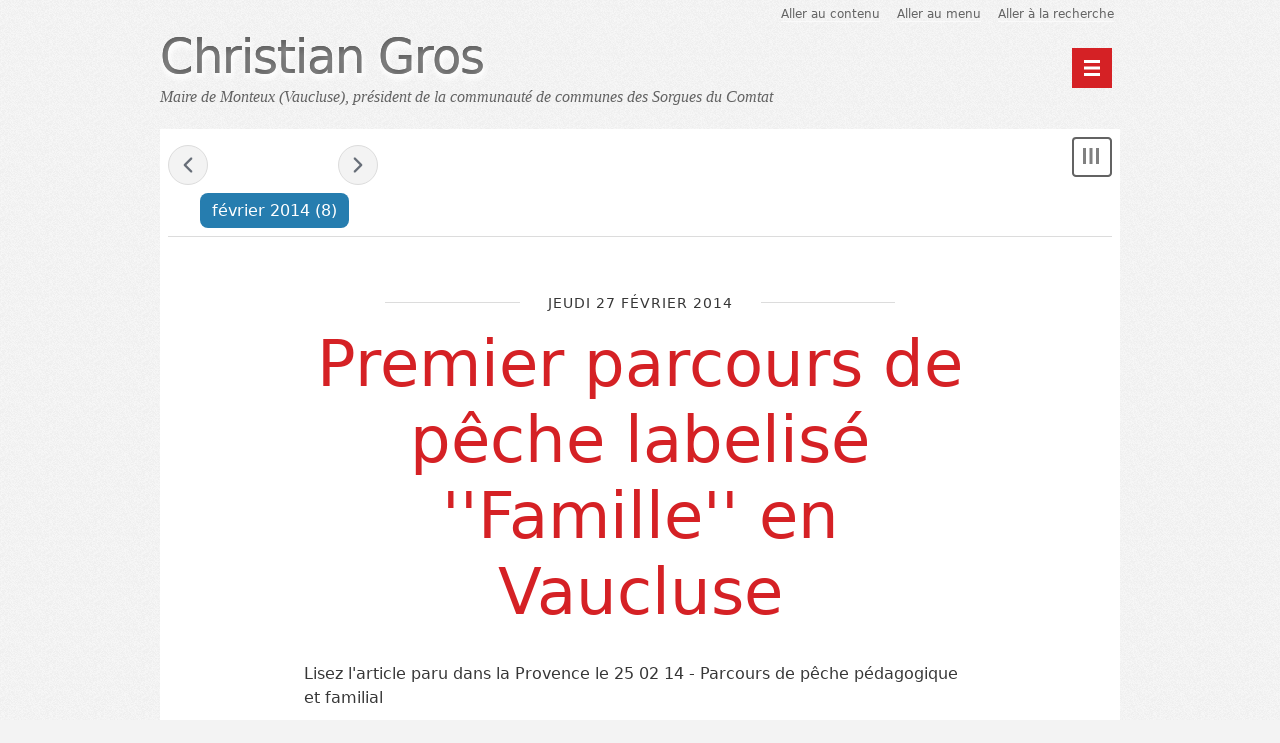

--- FILE ---
content_type: text/html; charset=UTF-8
request_url: https://christiangros.fr/archive/2014/02
body_size: 4811
content:
<!DOCTYPE html>
<html lang="fr">

<head>
  
    <meta charset="UTF-8" />
    
  <title>Archives - février 2014 - Christian Gros</title>
 
    
      <meta name="copyright" content="© 2006-2020 Christian Gros" />
      
  <meta name="ROBOTS" content="NOINDEX, FOLLOW" />
 
      
        <meta name="description" lang="fr" content="Maire de Monteux (Vaucluse), président de la communauté de communes des Sorgues du Comtat - page 1" />
        <meta name="author" content="Christian Gros" />
        <meta name="date" content="2026-01-16T13:31:58+01:00" />
       
     
    
  <link rel="contents" href="https://christiangros.fr/archive" title="Archives" />
      <link rel="next" href="https://christiangros.fr/archive/2014/03" title="mars 2014" />
        <link rel="prev" href="https://christiangros.fr/archive/2014/01" title="janvier 2014" />
        <link rel="chapter" href="https://christiangros.fr/post/2014/02/25/Premier-parcours-de-p%C3%AAche-labelis%C3%A9-Famille-en-Vaucluse" title="Premier parcours de pêche labelisé ''Famille'' en Vaucluse" />
      <link rel="chapter" href="https://christiangros.fr/post/2014/02/21/Assembl%C3%A9e-g%C3%A9n%C3%A9rale-de-l%E2%80%99UCAM" title="Assemblée générale de l’UCAM" />
      <link rel="chapter" href="https://christiangros.fr/post/2014/02/11/Soif-de-Culture-ouvre-sa-saison-avec-succ%C3%A8s" title="Soif de Culture ouvre sa saison avec succès" />
      <link rel="chapter" href="https://christiangros.fr/post/2014/02/10/Le-Parc-Spirou-va-cr%C3%A9er-l-attraction" title="Le Parc Spirou va créer l'attraction" />
      <link rel="chapter" href="https://christiangros.fr/post/2014/02/10/Disney-cr%C3%A9e-8000-emplois2" title="Disney crée 8000 emplois" />
      <link rel="chapter" href="https://christiangros.fr/post/2014/02/05/Les-Confines-de-Monteux%2C-48-ha-o%C3%B9-la-nature-a-repris-ses-droits" title="Les Confines de Monteux, 48 ha où la nature a repris ses droits" />
      <link rel="chapter" href="https://christiangros.fr/post/2014/02/06/Descente-de-CRS-au-Vieux-Moulin" title="Descente de CRS au Vieux Moulin" />
      <link rel="chapter" href="https://christiangros.fr/post/2014/02/05/Descente-de-police-au-Vieux-Moulin" title="Descente de police au Vieux Moulin" />
   
    

  

    <meta name="viewport" content="width=device-width, initial-scale=1.0" />
  
  
    <link rel="stylesheet" type="text/css" href="/themes/berlin/style.css" media="screen" />
  
  
    <link rel="stylesheet" type="text/css" href="https://christiangros.fr/?pf=print.css" media="print" />
  
  
          <script src="https://christiangros.fr/?pf=jquery/3.6.0/jquery.js"></script>
      
  
    <script src="https://christiangros.fr/?pf=util.js"></script>
  
  
    

  
  
    <script type="application/json" id="dotclear_berlin-data">
{"show_menu":"Montrer le menu","hide_menu":"Cacher le menu","navigation":"Menu principal"}
</script>  



   
</head>


  <body class="dc-archive-month">



  <div id="page">
    
      
        

  <div class="header">
    
      <ul class="skip-links" id="prelude">
        <li><a href="#main">Aller au contenu</a></li>
        <li><a href="#blognav">Aller au menu</a></li>
        <li><a href="#search">Aller à la recherche</a></li>
      </ul>
    
    
      <header class="banner" role="banner">
        
          <h1 class="site-title"><a class="site-title__link"
            href="https://christiangros.fr/"><span class="site-title__text">Christian Gros</span></a></h1>
        
        
          <p class="site-baseline">Maire de Monteux (Vaucluse), président de la communauté de communes des Sorgues du Comtat</p>
        
      </header>
    
    

          
    
      <nav role="navigation"><ul  class="simple-menu nav header__nav">
<li class="li1 li-first"><a href="/"><span class="simple-menu-label">Accueil</span></a></li><li class="li2"><a href="https://monteux2020.fr/"><span class="simple-menu-label">Ensemble pour Monteux</span></a></li><li class="li3 li-last"><a href="/archive"><span class="simple-menu-label">Archives</span></a></li>
</ul></nav>    
  </div>



       
      <div id="wrapper">
        
          <main id="main" role="main">
            
              
                              
              <section id="content">
                
  
  
    <nav class="navlinks topnl">
      <a href="https://christiangros.fr/archive/2014/01" class="prev">&#171; janvier 2014</a> -       février 2014       - <a href="https://christiangros.fr/archive/2014/03" class="next">mars 2014 &#187;</a>    </nav>
  
  
    <header id="content-info">
      <h2>
        <time datetime="2014-02">février 2014</time> <span>(8)</span>
      </h2>
    </header>
  
  
    <div class="content-inner">
              

  <article id="p974" class="post updated short odd first" lang="fr" role="article">
    
      <header>
        

                      <p class="post-day-date"><time datetime="2014-02-27T14:40:00+01:00">jeudi 27 février 2014</time></p>
                  
        
          <h2 class="post-title"><a href="https://christiangros.fr/post/2014/02/25/Premier-parcours-de-p%C3%AAche-labelis%C3%A9-Famille-en-Vaucluse">Premier parcours de pêche labelisé ''Famille'' en Vaucluse</a></h2>
        
      </header>
    
    

          
    
      

              
      

                  <div class="post-content">
                        <p>
              Lisez l'article paru dans la Provence le 25 02 14 - Parcours de pêche pédagogique et familial                          </p>
          </div>
                        
    
    

          
    
      <footer class="post-meta">
        
          
            <p class="post-info">
              <span class="post-author">Par Christian Gros, </span>
              <span class="post-date"><time datetime="2014-02-27T14:40:00+01:00">jeudi 27 février 2014</time>.</span>
                              <span class="post-cat"><a
                href="https://christiangros.fr/category/Monteux">Monteux</a></span>
                          </p>
          
          
                      
        
        

                      <p class="post-info-co">
                                <a href="https://christiangros.fr/post/2014/02/25/Premier-parcours-de-p%C3%AAche-labelis%C3%A9-Famille-en-Vaucluse#comments" class="comment_count">aucun commentaire</a>
                                <a href="https://christiangros.fr/post/2014/02/25/Premier-parcours-de-p%C3%AAche-labelis%C3%A9-Famille-en-Vaucluse#pings" class="ping_count">aucun rétrolien</a>                                </p>
                  
      </footer>
    
  </article>



              

  <article id="p973" class="post updated short  " lang="fr" role="article">
    
      <header>
        

                      <p class="post-day-date"><time datetime="2014-02-22T18:59:00+01:00">samedi 22 février 2014</time></p>
                  
        
          <h2 class="post-title"><a href="https://christiangros.fr/post/2014/02/21/Assembl%C3%A9e-g%C3%A9n%C3%A9rale-de-l%E2%80%99UCAM">Assemblée générale de l’UCAM</a></h2>
        
      </header>
    
    

          
    
      

              
      

                  <div class="post-content">
            <img alt="Assemblee_Generale_de_l_UCAM_20_02_14.jpeg" src="/public/.Assemblee_Generale_de_l_UCAM_20_02_14_t.jpg" class="post-icon" />            <p>
              Jeudi soir, j’ai assisté avec plaisir à l’Assemblée générale de l’Union des commerçants et artisans de Monteux. Notre ville a la chance d’avoir de nombreux commerces de proximité, c’est un atout précieux. Comme je le dis souvent, dans le contexte actuel, le commerce de proximité est plus que jamais                              <span class="ellipsis">&nbsp;[&#8230;]</span>
                          </p>
          </div>
                      <p class="post-read-it"><a href="https://christiangros.fr/post/2014/02/21/Assembl%C3%A9e-g%C3%A9n%C3%A9rale-de-l%E2%80%99UCAM"
             title="Lire la suite Assemblée générale de l’UCAM">Lire la suite</a></p>
                        
    
    

          
    
      <footer class="post-meta">
        
          
            <p class="post-info">
              <span class="post-author">Par Christian Gros, </span>
              <span class="post-date"><time datetime="2014-02-22T18:59:00+01:00">samedi 22 février 2014</time>.</span>
                              <span class="post-cat"><a
                href="https://christiangros.fr/category/Monteux">Monteux</a></span>
                          </p>
          
          
                      
        
        

                      <p class="post-info-co">
                                <a href="https://christiangros.fr/post/2014/02/21/Assembl%C3%A9e-g%C3%A9n%C3%A9rale-de-l%E2%80%99UCAM#comments" class="comment_count">aucun commentaire</a>
                                <a href="https://christiangros.fr/post/2014/02/21/Assembl%C3%A9e-g%C3%A9n%C3%A9rale-de-l%E2%80%99UCAM#pings" class="ping_count">aucun rétrolien</a>                                </p>
                  
      </footer>
    
  </article>



              

  <article id="p971" class="post updated short odd " lang="fr" role="article">
    
      <header>
        

                      <p class="post-day-date"><time datetime="2014-02-12T19:11:00+01:00">mercredi 12 février 2014</time></p>
                  
        
          <h2 class="post-title"><a href="https://christiangros.fr/post/2014/02/11/Soif-de-Culture-ouvre-sa-saison-avec-succ%C3%A8s">Soif de Culture ouvre sa saison avec succès</a></h2>
        
      </header>
    
    

          
    
      

              
      

                  <div class="post-content">
            <img alt="Article_paru_dans_le_Vaucluse_Matin_le_11_02_14.jpg" src="/public/.Article_paru_dans_le_Vaucluse_Matin_le_11_02_14_t.jpg" class="post-icon" />            <p>
                                        </p>
          </div>
                        
    
    

          
    
      <footer class="post-meta">
        
          
            <p class="post-info">
              <span class="post-author">Par Christian Gros, </span>
              <span class="post-date"><time datetime="2014-02-12T19:11:00+01:00">mercredi 12 février 2014</time>.</span>
                              <span class="post-cat"><a
                href="https://christiangros.fr/category/Monteux">Monteux</a></span>
                          </p>
          
          
                      
        
        

                      <p class="post-info-co">
                                <a href="https://christiangros.fr/post/2014/02/11/Soif-de-Culture-ouvre-sa-saison-avec-succ%C3%A8s#comments" class="comment_count">un commentaire</a>
                                <a href="https://christiangros.fr/post/2014/02/11/Soif-de-Culture-ouvre-sa-saison-avec-succ%C3%A8s#pings" class="ping_count">aucun rétrolien</a>                                </p>
                  
      </footer>
    
  </article>



              

  <article id="p968" class="post updated short  " lang="fr" role="article">
    
      <header>
        

                      <p class="post-day-date"><time datetime="2014-02-11T22:04:00+01:00">mardi 11 février 2014</time></p>
                  
        
          <h2 class="post-title"><a href="https://christiangros.fr/post/2014/02/10/Le-Parc-Spirou-va-cr%C3%A9er-l-attraction">Le Parc Spirou va créer l'attraction</a></h2>
        
      </header>
    
    

          
    
      

              
      

                  <div class="post-content">
                        <p>
              Un bel article dans le Midi Libre Lisez l'article paru le 26 janvier 2014                          </p>
          </div>
                        
    
    

          
    
      <footer class="post-meta">
        
          
            <p class="post-info">
              <span class="post-author">Par Christian Gros, </span>
              <span class="post-date"><time datetime="2014-02-11T22:04:00+01:00">mardi 11 février 2014</time>.</span>
                              <span class="post-cat"><a
                href="https://christiangros.fr/category/Monteux">Monteux</a></span>
                          </p>
          
          
                      
        
        

                      <p class="post-info-co">
                                <a href="https://christiangros.fr/post/2014/02/10/Le-Parc-Spirou-va-cr%C3%A9er-l-attraction#comments" class="comment_count">aucun commentaire</a>
                                <a href="https://christiangros.fr/post/2014/02/10/Le-Parc-Spirou-va-cr%C3%A9er-l-attraction#pings" class="ping_count">aucun rétrolien</a>                                </p>
                  
      </footer>
    
  </article>



              

  <article id="p970" class="post updated short odd " lang="fr" role="article">
    
      <header>
        

                      <p class="post-day-date"><time datetime="2014-02-10T16:34:00+01:00">lundi 10 février 2014</time></p>
                  
        
          <h2 class="post-title"><a href="https://christiangros.fr/post/2014/02/10/Disney-cr%C3%A9e-8000-emplois2">Disney crée 8000 emplois</a></h2>
        
      </header>
    
    

          
    
      

              
      

                  <div class="post-content">
                        <p>
              Le marché des parcs à thèmes marche plutôt bien ! Il n'y a pas que Spirou et Splashworld qui s'apprêtent à embaucher. Voici un article publié dans le Figaro de la semaine dernière.                              <span class="ellipsis">&nbsp;[&#8230;]</span>
                          </p>
          </div>
                      <p class="post-read-it"><a href="https://christiangros.fr/post/2014/02/10/Disney-cr%C3%A9e-8000-emplois2"
             title="Lire la suite Disney crée 8000 emplois">Lire la suite</a></p>
                        
    
    

          
    
      <footer class="post-meta">
        
          
            <p class="post-info">
              <span class="post-author">Par Christian Gros, </span>
              <span class="post-date"><time datetime="2014-02-10T16:34:00+01:00">lundi 10 février 2014</time>.</span>
                              <span class="post-cat"><a
                href="https://christiangros.fr/category/Les-sorgues-du-comtat">Les Sorgues du Comtat</a></span>
                          </p>
          
          
                      
        
        

                      <p class="post-info-co">
                                <a href="https://christiangros.fr/post/2014/02/10/Disney-cr%C3%A9e-8000-emplois2#comments" class="comment_count">aucun commentaire</a>
                                <a href="https://christiangros.fr/post/2014/02/10/Disney-cr%C3%A9e-8000-emplois2#pings" class="ping_count">aucun rétrolien</a>                                </p>
                  
      </footer>
    
  </article>



              

  <article id="p965" class="post updated short  " lang="fr" role="article">
    
      <header>
        

                      <p class="post-day-date"><time datetime="2014-02-07T22:19:00+01:00">vendredi  7 février 2014</time></p>
                  
        
          <h2 class="post-title"><a href="https://christiangros.fr/post/2014/02/05/Les-Confines-de-Monteux%2C-48-ha-o%C3%B9-la-nature-a-repris-ses-droits">Les Confines de Monteux, 48 ha où la nature a repris ses droits</a></h2>
        
      </header>
    
    

          
    
      

              
      

                  <div class="post-content">
            <img alt="Les_Confines_de_Monteux__48_ha_ou_la_nature_a_repris_ses_droits.jpg" src="/public/.Les_Confines_de_Monteux__48_ha_ou_la_nature_a_repris_ses_droits_t.jpg" class="post-icon" />            <p>
              Un bel espace naturel sensible d'une grande richesse écologique en cours d'aménagement. Il sera ouvert au public cet été.                              <span class="ellipsis">&nbsp;[&#8230;]</span>
                          </p>
          </div>
                      <p class="post-read-it"><a href="https://christiangros.fr/post/2014/02/05/Les-Confines-de-Monteux%2C-48-ha-o%C3%B9-la-nature-a-repris-ses-droits"
             title="Lire la suite Les Confines de Monteux, 48 ha où la nature a repris ses droits">Lire la suite</a></p>
                        
    
    

          
    
      <footer class="post-meta">
        
          
            <p class="post-info">
              <span class="post-author">Par Christian Gros, </span>
              <span class="post-date"><time datetime="2014-02-07T22:19:00+01:00">vendredi  7 février 2014</time>.</span>
                              <span class="post-cat"><a
                href="https://christiangros.fr/category/Monteux">Monteux</a></span>
                          </p>
          
          
                      
        
        

                      <p class="post-info-co">
                                <a href="https://christiangros.fr/post/2014/02/05/Les-Confines-de-Monteux%2C-48-ha-o%C3%B9-la-nature-a-repris-ses-droits#comments" class="comment_count">un commentaire</a>
                                <a href="https://christiangros.fr/post/2014/02/05/Les-Confines-de-Monteux%2C-48-ha-o%C3%B9-la-nature-a-repris-ses-droits#pings" class="ping_count">aucun rétrolien</a>                                </p>
                  
      </footer>
    
  </article>



              

  <article id="p967" class="post updated short odd " lang="fr" role="article">
    
      <header>
        

                      <p class="post-day-date"><time datetime="2014-02-06T14:47:00+01:00">jeudi  6 février 2014</time></p>
                  
        
          <h2 class="post-title"><a href="https://christiangros.fr/post/2014/02/06/Descente-de-CRS-au-Vieux-Moulin">Descente de CRS au Vieux Moulin</a></h2>
        
      </header>
    
    

          
    
      

              
      

                  <div class="post-content">
                        <p>
              Lisez l'article paru dans la Provence le 06 février 2014                          </p>
          </div>
                        
    
    

          
    
      <footer class="post-meta">
        
          
            <p class="post-info">
              <span class="post-author">Par Christian Gros, </span>
              <span class="post-date"><time datetime="2014-02-06T14:47:00+01:00">jeudi  6 février 2014</time>.</span>
                              <span class="post-cat"><a
                href="https://christiangros.fr/category/Monteux">Monteux</a></span>
                          </p>
          
          
                      
        
        

                      <p class="post-info-co">
                                <a href="https://christiangros.fr/post/2014/02/06/Descente-de-CRS-au-Vieux-Moulin#comments" class="comment_count">aucun commentaire</a>
                                <a href="https://christiangros.fr/post/2014/02/06/Descente-de-CRS-au-Vieux-Moulin#pings" class="ping_count">aucun rétrolien</a>                                </p>
                  
      </footer>
    
  </article>



              

  <article id="p966" class="post  short  " lang="fr" role="article">
    
      <header>
        

                      <p class="post-day-date"><time datetime="2014-02-05T21:15:00+01:00">mercredi  5 février 2014</time></p>
                  
        
          <h2 class="post-title"><a href="https://christiangros.fr/post/2014/02/05/Descente-de-police-au-Vieux-Moulin">Descente de police au Vieux Moulin</a></h2>
        
      </header>
    
    

          
    
      

              
      

                  <div class="post-content">
                        <p>
              Cet après-midi, le commissaire de police de Carpentras-Monteux et ses hommes, avec en renfort une demie compagnie CRS ont fait une opération au Vieux Moulin. Le démantèlement du réseau de trafiquants de stups se poursuit et progresse à grands pas. Bravo et merci au commissaire Bonillo pour sa                              <span class="ellipsis">&nbsp;[&#8230;]</span>
                          </p>
          </div>
                      <p class="post-read-it"><a href="https://christiangros.fr/post/2014/02/05/Descente-de-police-au-Vieux-Moulin"
             title="Lire la suite Descente de police au Vieux Moulin">Lire la suite</a></p>
                        
    
    

          
    
      <footer class="post-meta">
        
          
            <p class="post-info">
              <span class="post-author">Par Christian Gros, </span>
              <span class="post-date"><time datetime="2014-02-05T21:15:00+01:00">mercredi  5 février 2014</time>.</span>
                              <span class="post-cat"><a
                href="https://christiangros.fr/category/Monteux">Monteux</a></span>
                          </p>
          
          
                      
        
        

                      <p class="post-info-co">
                                <a href="https://christiangros.fr/post/2014/02/05/Descente-de-police-au-Vieux-Moulin#comments" class="comment_count">2 commentaires</a>
                                <a href="https://christiangros.fr/post/2014/02/05/Descente-de-police-au-Vieux-Moulin#pings" class="ping_count">aucun rétrolien</a>                                </p>
                  
      </footer>
    
  </article>



          </div>
  
  
    <nav class="navlinks">
      <a href="https://christiangros.fr/archive/2014/01" class="prev">&#171; janvier 2014</a> -       février 2014       - <a href="https://christiangros.fr/archive/2014/03" class="next">mars 2014 &#187;</a>    </nav>
  
  
 
              </section> 
             
          </main> 
          
            

  <aside class="sidebar" id="sidebar" role="complementary">
          <div class="widgets blognav__widgets" id="blognav">
        
          <h2 class="blognav__title">Menu</h2>
        
        
          <div class="widget" id="search">
<h3><label for="q">Rechercher</label></h3><form action="https://christiangros.fr/" method="get" role="search"><p><input type="text" size="10" maxlength="255" id="q" name="q" value=""  aria-label="Recherche"/> <input type="submit" class="submit" value="ok" title="Recherche" /></p></form>
</div>
<div class="widget categories ">
<h3>Catégories</h3><ul><li><a href="https://christiangros.fr/category/Etre-maire">Être maire</a></li><li><a href="https://christiangros.fr/category/Monteux">Monteux</a></li><li><a href="https://christiangros.fr/category/Intercommunalite">Intercommunalité</a></li><li><a href="https://christiangros.fr/category/Les-sorgues-du-comtat">Les Sorgues du Comtat</a></li><li><a href="https://christiangros.fr/category/Temoignages">Témoignages</a></li><li><a href="https://christiangros.fr/category/AURAV">AURAV</a></li><li><a href="https://christiangros.fr/category/Politique">Politique</a></li><li><a href="https://christiangros.fr/category/Municipales-2020">Municipales 2020</a></li></ul>
</div>
<div class="widget tags ">
<h3>Tags</h3><ul><li><a href="https://christiangros.fr/tag/BUS%20%3B%20MONT%20EN%20BUS%20%3B%20NOUVEAU%20SERVICE" class="tag100">BUS ; MONT EN BUS ; NOUVEAU SERVICE</a> </li><li><a href="https://christiangros.fr/tag/CONFERENCE%20DES%20TERRITOIRES" class="tag100">CONFERENCE DES TERRITOIRES</a> </li><li><a href="https://christiangros.fr/tag/COOPERATION" class="tag100">COOPERATION</a> </li><li><a href="https://christiangros.fr/tag/ensemble" class="tag100">ensemble</a> </li><li><a href="https://christiangros.fr/tag/MOBILITES" class="tag100">MOBILITES</a> </li><li><a href="https://christiangros.fr/tag/participation%20citoyenne" class="tag100">participation citoyenne</a> </li><li><a href="https://christiangros.fr/tag/Proximit%C3%A9" class="tag100">Proximité</a> </li><li><a href="https://christiangros.fr/tag/PROXIMITE%20%3B%20FINANCES%20%3B%20BUDGET%202025%20%3B%20ETAT" class="tag100">PROXIMITE ; FINANCES ; BUDGET 2025 ; ETAT</a> </li><li><a href="https://christiangros.fr/tag/Sorgues%20du%20Comtat" class="tag100">Sorgues du Comtat</a> </li><li><a href="https://christiangros.fr/tag/Travaux" class="tag100">Travaux</a> </li><li><a href="https://christiangros.fr/tag/TRI%20SELECTIF%20%3B%20PROPRETE%20%3B%20ZERO%20DECHETS%3B" class="tag100">TRI SELECTIF ; PROPRETE ; ZERO DECHETS;</a> </li><li><a href="https://christiangros.fr/tag/voirie" class="tag100">voirie</a> </li></ul><p><strong><a href="https://christiangros.fr/tags">Tous les mots-clés</a></strong></p>
</div>
        
      </div> 
              <div class="widgets blogextra__widgets" id="blogextra">
        
          <h2 class="blogextra__title">Menu extra</h2>
        
        
          <div class="widget syndicate ">
<h3>S'abonner</h3><ul><li><a type="application/atom+xml" href="https://christiangros.fr/feed/atom" title="Flux Atom des billets de ce blog" class="feed">Fil des billets</a></li><li><a type="application/atom+xml" href="https://christiangros.fr/feed/atom/comments" title="Flux Atom des commentaires de ce blog" class="feed">Fil des commentaires</a></li></ul>
</div>
        
      </div> 
      </aside>



           
         
      </div> 
      
        

  
    <p id="gotop"><a href="#prelude">Haut de page</a></p>
  
  
    <footer class="footer" id="footer" role="contentinfo">
      
              
      
              
      
        <p>Propulsé par <a href="https://dotclear.org/">Dotclear</a></p>
      
    </footer>
  
  
      
  
    <script src="/themes/berlin/js/berlin.js"></script>

  



       
     
  </div> 
 
</body>

</html>
